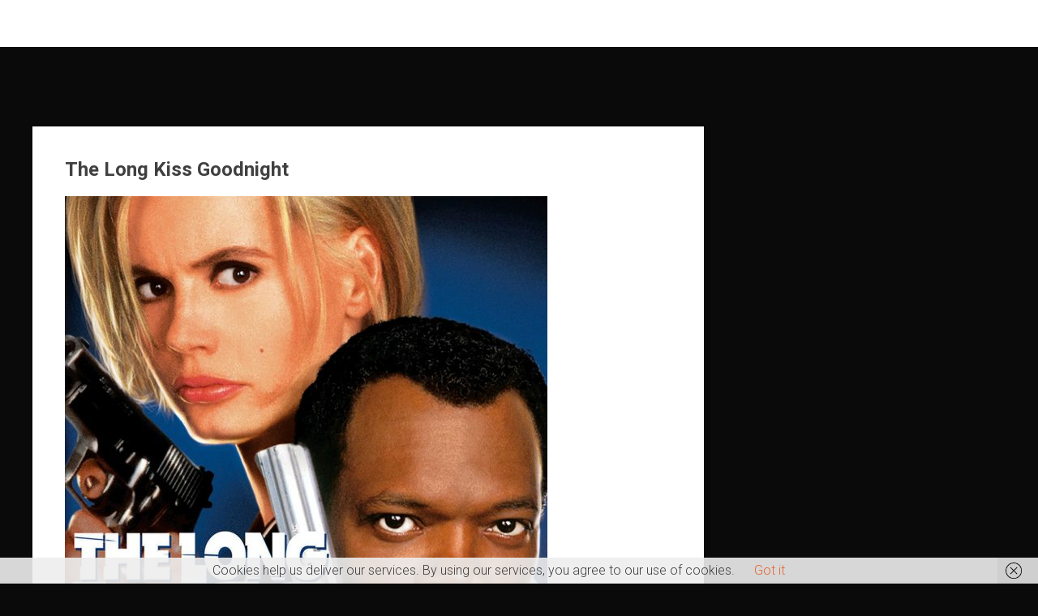

--- FILE ---
content_type: text/javascript
request_url: https://victormoranlive.com/wp-content/plugins/bpmcontext/includes/bpm-sdk/js/bpmcontext_missing_menu.js?ver=3.1.10
body_size: 185
content:
/**
 * Created by BPMContext on 4/25/16.
 */

jQuery(document).ready(function() {
//add a header to the page if not on a menu
    if (bpm_menu_params) {
        if (bpm_menu_params.on_navigation == 0) {
            jQuery('body').prepend('<div class="bpm_menu_notice "><div class="bpm_div_inline "> &nbsp;</div><div class="bpm_div_inline" style="float:right;margin-right:2em;"><a href="' + bpm_menu_params.login_url + '" class="bpm_login_header_button">Login</a></div> </div>');
        }
    }
});